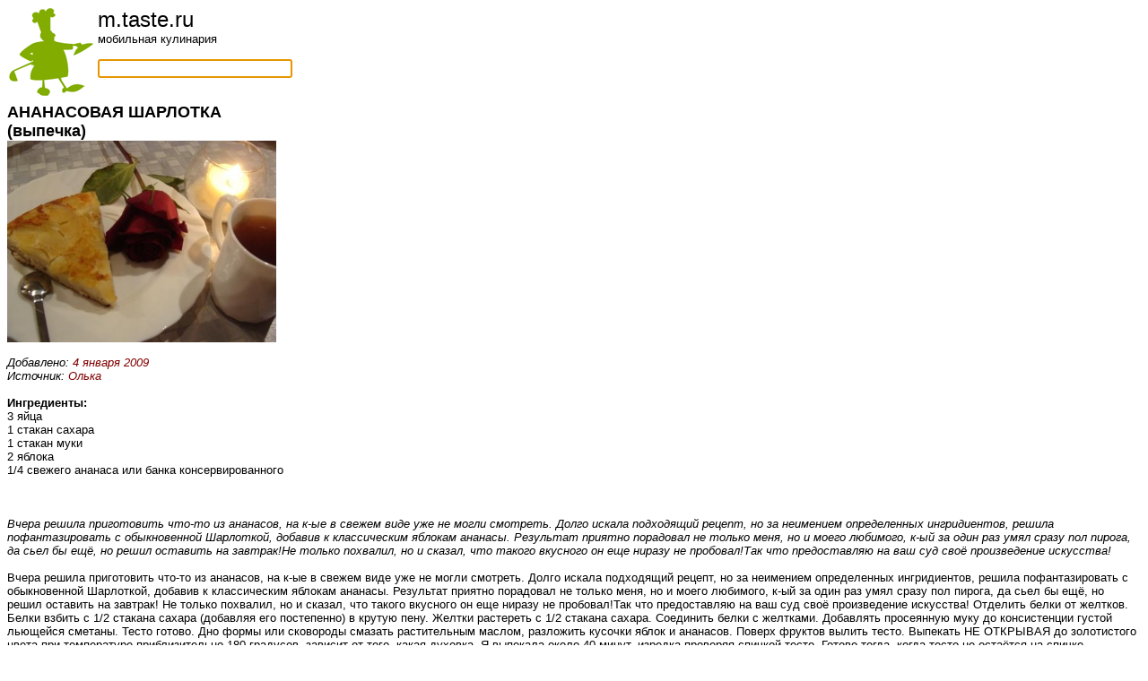

--- FILE ---
content_type: text/html; charset=UTF-8
request_url: https://m.taste.ru/4/4058/
body_size: 2811
content:
<html>
<head>
 <title>АНАНАСОВАЯ ШАРЛОТКА</title>
 <base href="/">
 <meta name="viewport" content="width=device-width, initial-scale=1.0, maximum-scale=1.0, user-scalable=no" />

<script type="text/javascript">
  function formfocus() {
    document.getElementById('element').focus();
  }
  window.onload = formfocus;
</script>

<script>
  (function(i,s,o,g,r,a,m){i['GoogleAnalyticsObject']=r;i[r]=i[r]||function(){
  (i[r].q=i[r].q||[]).push(arguments)},i[r].l=1*new Date();a=s.createElement(o),
  m=s.getElementsByTagName(o)[0];a.async=1;a.src=g;m.parentNode.insertBefore(a,m)
  })(window,document,'script','//www.google-analytics.com/analytics.js','ga');

  ga('create', 'UA-40372353-1', 'taste.ru');
  ga('send', 'pageview');

</script>

<!-- Yandex.Metrika counter -->
<script type="text/javascript">
(function (d, w, c) {
    (w[c] = w[c] || []).push(function() {
        try {
            w.yaCounter21081232 = new Ya.Metrika({id:21081232,
                    clickmap:true,
                    trackLinks:true,
                    accurateTrackBounce:true});
        } catch(e) { }
    });

    var n = d.getElementsByTagName("script")[0],
        s = d.createElement("script"),
        f = function () { n.parentNode.insertBefore(s, n); };
    s.type = "text/javascript";
    s.async = true;
    s.src = (d.location.protocol == "https:" ? "https:" : "http:") + "//mc.yandex.ru/metrika/watch.js";

    if (w.opera == "[object Opera]") {
        d.addEventListener("DOMContentLoaded", f, false);
    } else { f(); }
})(document, window, "yandex_metrika_callbacks");
</script>
<noscript><div><img src="//mc.yandex.ru/watch/21081232" style="position:absolute; left:-9999px;" alt="" /></div></noscript>
<!-- /Yandex.Metrika counter -->
</head>

<body bgcolor=#ffffff color=#000000 link=#815728 vlink=#815728>
<div>
<font face="Arial,Helvetica" size=2>
<a href="/"><img src="/images/dude3.gif" align="left" border=0/></a><font size=+2>m.taste.ru</font><br />
мобильная кулинария<br />
<br />
<form action=/s/><input id="element" size=25 name=key  /></form><br />
</div>

<div itemscope itemtype="http://schema.org/Recipe" itemref="ya">
<div itemscope itemtype="http://data-vocabulary.org/Recipe" itemref="g">

  <font size=+1><b><span itemprop="name" id="g ya">АНАНАСОВАЯ ШАРЛОТКА</span></b></font>

  <br><font size=+1><b>(<span itemprop="recipeType" id="g"><span itemprop="recipeCategory" id="ya">выпечка</span></span>)</b></font><br>

  <div align=left><img itemprop="photo" id="g ya" src="/pictures/section/4/4_4058.jpg" width=300></div>
  <br>
                   

  <div align=left><i>Добавлено: <font color=#800000><span itemprop="published" id="g">4 января 2009</span></font></i></div>

  <div align=left><i>Источник: <font color=#800000><span itemprop="author" id="g ya">Олька</span></font></i></div>



  <br><b>Ингредиенты:</b>
  <br><span itemprop="ingredient" itemscope itemtype="http://data-vocabulary.org/RecipeIngredient" id="g"><span itemprop="ingredients" id="ya">3 яйца 
<br>
1 стакан сахара 
<br>
1 стакан муки 
<br>
2 яблока 
<br>
1/4 свежего ананаса или банка консервированного 
<br>

<br>
</span></span><br>





  <br><span itemprop="instructions" id="g"><span itemprop="recipeInstructions" id="ya"><i> Вчера решила приготовить что-то из ананасов, на к-ые в свежем виде уже не могли смотреть. Долго искала подходящий рецепт, но за неимением определенных ингридиентов, решила пофантазировать с обыкновенной Шарлоткой, добавив к классическим яблокам ананасы. Результат приятно порадовал не только меня, но и моего любимого, к-ый за один раз умял сразу пол пирога, да сьел бы ещё, но решил оставить на завтрак!Не только похвалил, но и сказал, что такого вкусного он еще ниразу не пробовал!Так что предоставляю на ваш суд своё произведение искусства!  </i>
<br>

<br>
Вчера решила приготовить что-то из ананасов, на к-ые в свежем виде уже не могли смотреть. Долго искала подходящий рецепт, но за неимением определенных ингридиентов, решила пофантазировать с обыкновенной Шарлоткой, добавив к классическим яблокам ананасы. Результат приятно порадовал не только меня, но и моего любимого, к-ый за один раз умял сразу пол пирога, да сьел бы ещё, но решил оставить на завтрак! Не только похвалил, но и сказал, что такого вкусного он еще ниразу не пробовал!Так что предоставляю на ваш суд своё произведение искусства! Отделить белки от желтков.  Белки взбить с 1/2 стакана сахара (добавляя его постепенно) в крутую пену.  Желтки растереть с 1/2 стакана сахара.  Соединить белки с желтками.  Добавлять просеянную муку до консистенции густой льющейся сметаны. Тесто готово.  Дно формы или сковороды смазать растительным маслом, разложить кусочки яблок и ананасов.  Поверх фруктов вылить тесто.  Выпекать НЕ ОТКРЫВАЯ до золотистого цвета при температуре приблизительно 180 градусов, зависит от того, какая духовка. Я выпекала около 40 минут, изредка проверяя спичкой тесто. Готово тогда, когда тесто не остаётся на спичке. <br>
</span><br>

<p><hr align=left width=85%>
&copy; <a href=mailto:editor@taste.ru>taste.ru</a>

</font>
</body>
</html>
 
